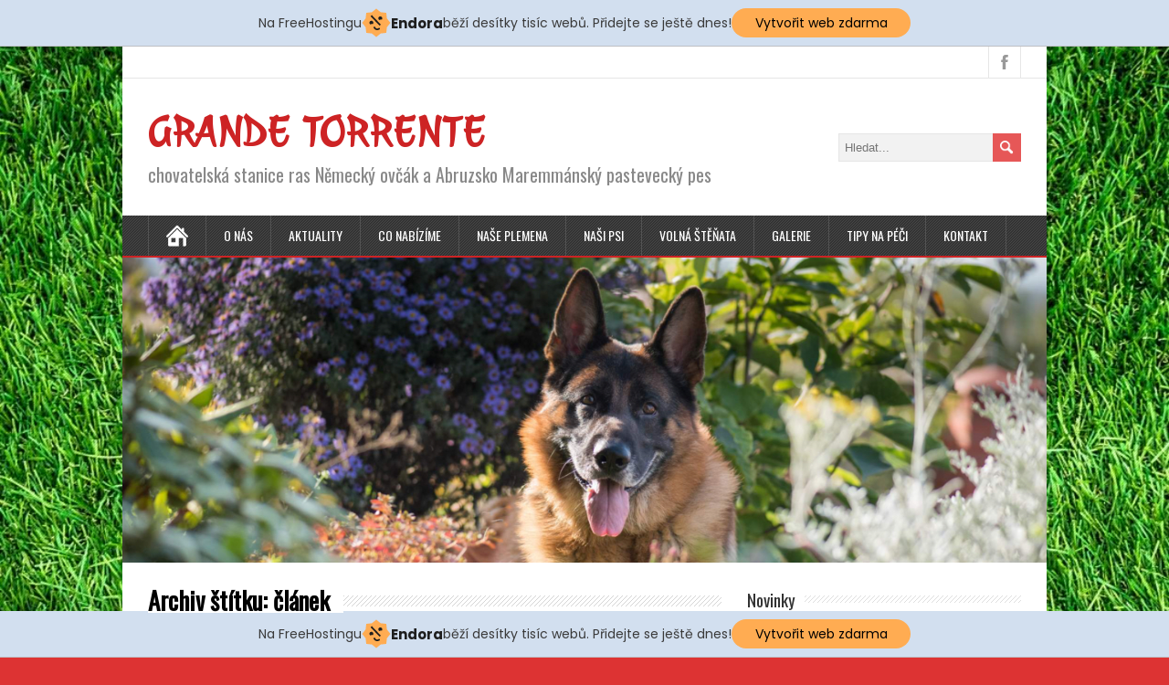

--- FILE ---
content_type: text/html; charset=UTF-8
request_url: https://grandetorrente.com/tag/clanek/
body_size: 11499
content:
<!DOCTYPE html>
<!--[if IE 7]>
<html class="ie ie7" lang="cs">
<![endif]-->
<!--[if IE 8]>
<html class="ie ie8" lang="cs">
<![endif]-->
<!--[if !(IE 7) | !(IE 8)  ]><!-->
<html lang="cs">
<!--<![endif]-->
<head>
  <meta charset="UTF-8" /> 
  <meta name="viewport" content="width=device-width" />   
  <link rel="pingback" href="https://grandetorrente.com/xmlrpc.php">
	<link rel="shortcut icon" href="https://grandetorrente.com/wp-content/uploads/2019/08/GRANDE-TORRENTE-paw-FAVICON.png" />
<title>článek &#8211; GRANDE TORRENTE</title>
    <script>
      var bwg_admin_ajax = 'https://grandetorrente.com/wp-admin/admin-ajax.php?action=shortcode_bwg';
      var bwg_ajax_url = 'https://grandetorrente.com/wp-admin/admin-ajax.php?action';
      var bwg_plugin_url = 'https://grandetorrente.com/wp-content/plugins/photo-gallery';
      document.addEventListener('DOMContentLoaded', function(){ // Analog of $(document).ready(function(){
        bwg_check_ready = function () {}
        document.onkeyup = function(e){
          if ( e.key == 'Escape' ) {
            bwg_remove_loading_block();
          }
        };
      });

      // Set shortcode popup dimensions.
      function bwg_set_shortcode_popup_dimensions() {
        var H = jQuery(window).height(), W = jQuery(window).width();
        jQuery("#TB_title").hide().first().show();
        // New
        var tbWindow = jQuery('#TB_window');
        if (tbWindow.size()) {
          tbWindow.width(W).height(H);
          jQuery('#TB_iframeContent').width(W).height(H);
          tbWindow.attr('style',
            'top:'+ '0px !important;' +
            'left:' + '0px !important;' +
            'margin-left:' + '0;' +
            'z-index:' + '1000500;' +
            'max-width:' + 'none;' +
            'max-height:' + 'none;' +
            '-moz-transform:' + 'none;' +
            '-webkit-transform:' + 'none'
          );
        }
        // Edit
        var tbWindow = jQuery('.mce-window[aria-label="Photo Gallery"]');
        if (tbWindow.length) {
          // To prevent wp centering window with old sizes.
          setTimeout(function() {
            tbWindow.width(W).height(H);
            tbWindow.css({'top': 0, 'left': 0, 'margin-left': '0', 'z-index': '1000500'});
            tbWindow.find('.mce-window-body').width(W).height(H);
          }, 10);
        }
      }
      // Create loading block.
      function bwg_create_loading_block() {
        jQuery('body').append('<div class="loading_div" style="display:block; width: 100%; height: 100%; opacity: 0.6; position: fixed; background-color: #000000; background-image: url('+ bwg_plugin_url +'/images/spinner.gif); background-position: center; background-repeat: no-repeat; background-size: 50px; z-index: 1001000; top: 0; left: 0;"></div>');
      }
      // Remove loading block.
      function bwg_remove_loading_block() {
        jQuery(".loading_div", window.parent.document).remove();
        jQuery('.loading_div').remove();
      }
	  </script>
    <style type='text/css'>		#wrapper #main-content .post-entry .attachment-post-thumbnail { margin-bottom: 17px; } #wrapper #main-content .post-entry .post-entry-content { margin-bottom: -4px; } #wrapper #main-content .post-entry .social-share { margin-bottom: 5px; padding: 0; }		#wrapper #header .site-title { font-family: "Julee", Arial, Helvetica, sans-serif; }</style><meta name='robots' content='max-image-preview:large' />
<link rel='dns-prefetch' href='//static.addtoany.com' />
<link rel='dns-prefetch' href='//fonts.googleapis.com' />
<link rel="alternate" type="application/rss+xml" title="GRANDE TORRENTE &raquo; RSS zdroj" href="https://grandetorrente.com/feed/" />
<link rel="alternate" type="application/rss+xml" title="GRANDE TORRENTE &raquo; RSS komentářů" href="https://grandetorrente.com/comments/feed/" />
<link rel="alternate" type="application/rss+xml" title="GRANDE TORRENTE &raquo; RSS pro štítek článek" href="https://grandetorrente.com/tag/clanek/feed/" />
<script type="text/javascript">
/* <![CDATA[ */
window._wpemojiSettings = {"baseUrl":"https:\/\/s.w.org\/images\/core\/emoji\/15.0.3\/72x72\/","ext":".png","svgUrl":"https:\/\/s.w.org\/images\/core\/emoji\/15.0.3\/svg\/","svgExt":".svg","source":{"concatemoji":"https:\/\/grandetorrente.com\/wp-includes\/js\/wp-emoji-release.min.js?ver=6.6.4"}};
/*! This file is auto-generated */
!function(i,n){var o,s,e;function c(e){try{var t={supportTests:e,timestamp:(new Date).valueOf()};sessionStorage.setItem(o,JSON.stringify(t))}catch(e){}}function p(e,t,n){e.clearRect(0,0,e.canvas.width,e.canvas.height),e.fillText(t,0,0);var t=new Uint32Array(e.getImageData(0,0,e.canvas.width,e.canvas.height).data),r=(e.clearRect(0,0,e.canvas.width,e.canvas.height),e.fillText(n,0,0),new Uint32Array(e.getImageData(0,0,e.canvas.width,e.canvas.height).data));return t.every(function(e,t){return e===r[t]})}function u(e,t,n){switch(t){case"flag":return n(e,"\ud83c\udff3\ufe0f\u200d\u26a7\ufe0f","\ud83c\udff3\ufe0f\u200b\u26a7\ufe0f")?!1:!n(e,"\ud83c\uddfa\ud83c\uddf3","\ud83c\uddfa\u200b\ud83c\uddf3")&&!n(e,"\ud83c\udff4\udb40\udc67\udb40\udc62\udb40\udc65\udb40\udc6e\udb40\udc67\udb40\udc7f","\ud83c\udff4\u200b\udb40\udc67\u200b\udb40\udc62\u200b\udb40\udc65\u200b\udb40\udc6e\u200b\udb40\udc67\u200b\udb40\udc7f");case"emoji":return!n(e,"\ud83d\udc26\u200d\u2b1b","\ud83d\udc26\u200b\u2b1b")}return!1}function f(e,t,n){var r="undefined"!=typeof WorkerGlobalScope&&self instanceof WorkerGlobalScope?new OffscreenCanvas(300,150):i.createElement("canvas"),a=r.getContext("2d",{willReadFrequently:!0}),o=(a.textBaseline="top",a.font="600 32px Arial",{});return e.forEach(function(e){o[e]=t(a,e,n)}),o}function t(e){var t=i.createElement("script");t.src=e,t.defer=!0,i.head.appendChild(t)}"undefined"!=typeof Promise&&(o="wpEmojiSettingsSupports",s=["flag","emoji"],n.supports={everything:!0,everythingExceptFlag:!0},e=new Promise(function(e){i.addEventListener("DOMContentLoaded",e,{once:!0})}),new Promise(function(t){var n=function(){try{var e=JSON.parse(sessionStorage.getItem(o));if("object"==typeof e&&"number"==typeof e.timestamp&&(new Date).valueOf()<e.timestamp+604800&&"object"==typeof e.supportTests)return e.supportTests}catch(e){}return null}();if(!n){if("undefined"!=typeof Worker&&"undefined"!=typeof OffscreenCanvas&&"undefined"!=typeof URL&&URL.createObjectURL&&"undefined"!=typeof Blob)try{var e="postMessage("+f.toString()+"("+[JSON.stringify(s),u.toString(),p.toString()].join(",")+"));",r=new Blob([e],{type:"text/javascript"}),a=new Worker(URL.createObjectURL(r),{name:"wpTestEmojiSupports"});return void(a.onmessage=function(e){c(n=e.data),a.terminate(),t(n)})}catch(e){}c(n=f(s,u,p))}t(n)}).then(function(e){for(var t in e)n.supports[t]=e[t],n.supports.everything=n.supports.everything&&n.supports[t],"flag"!==t&&(n.supports.everythingExceptFlag=n.supports.everythingExceptFlag&&n.supports[t]);n.supports.everythingExceptFlag=n.supports.everythingExceptFlag&&!n.supports.flag,n.DOMReady=!1,n.readyCallback=function(){n.DOMReady=!0}}).then(function(){return e}).then(function(){var e;n.supports.everything||(n.readyCallback(),(e=n.source||{}).concatemoji?t(e.concatemoji):e.wpemoji&&e.twemoji&&(t(e.twemoji),t(e.wpemoji)))}))}((window,document),window._wpemojiSettings);
/* ]]> */
</script>
<style id='wp-emoji-styles-inline-css' type='text/css'>

	img.wp-smiley, img.emoji {
		display: inline !important;
		border: none !important;
		box-shadow: none !important;
		height: 1em !important;
		width: 1em !important;
		margin: 0 0.07em !important;
		vertical-align: -0.1em !important;
		background: none !important;
		padding: 0 !important;
	}
</style>
<link rel='stylesheet' id='wp-block-library-css' href='https://grandetorrente.com/wp-includes/css/dist/block-library/style.min.css?ver=6.6.4' type='text/css' media='all' />
<link rel='stylesheet' id='wpzoom-social-icons-block-style-css' href='https://grandetorrente.com/wp-content/plugins/social-icons-widget-by-wpzoom/block/dist/style-wpzoom-social-icons.css?ver=4.3.2' type='text/css' media='all' />
<style id='classic-theme-styles-inline-css' type='text/css'>
/*! This file is auto-generated */
.wp-block-button__link{color:#fff;background-color:#32373c;border-radius:9999px;box-shadow:none;text-decoration:none;padding:calc(.667em + 2px) calc(1.333em + 2px);font-size:1.125em}.wp-block-file__button{background:#32373c;color:#fff;text-decoration:none}
</style>
<style id='global-styles-inline-css' type='text/css'>
:root{--wp--preset--aspect-ratio--square: 1;--wp--preset--aspect-ratio--4-3: 4/3;--wp--preset--aspect-ratio--3-4: 3/4;--wp--preset--aspect-ratio--3-2: 3/2;--wp--preset--aspect-ratio--2-3: 2/3;--wp--preset--aspect-ratio--16-9: 16/9;--wp--preset--aspect-ratio--9-16: 9/16;--wp--preset--color--black: #000000;--wp--preset--color--cyan-bluish-gray: #abb8c3;--wp--preset--color--white: #ffffff;--wp--preset--color--pale-pink: #f78da7;--wp--preset--color--vivid-red: #cf2e2e;--wp--preset--color--luminous-vivid-orange: #ff6900;--wp--preset--color--luminous-vivid-amber: #fcb900;--wp--preset--color--light-green-cyan: #7bdcb5;--wp--preset--color--vivid-green-cyan: #00d084;--wp--preset--color--pale-cyan-blue: #8ed1fc;--wp--preset--color--vivid-cyan-blue: #0693e3;--wp--preset--color--vivid-purple: #9b51e0;--wp--preset--gradient--vivid-cyan-blue-to-vivid-purple: linear-gradient(135deg,rgba(6,147,227,1) 0%,rgb(155,81,224) 100%);--wp--preset--gradient--light-green-cyan-to-vivid-green-cyan: linear-gradient(135deg,rgb(122,220,180) 0%,rgb(0,208,130) 100%);--wp--preset--gradient--luminous-vivid-amber-to-luminous-vivid-orange: linear-gradient(135deg,rgba(252,185,0,1) 0%,rgba(255,105,0,1) 100%);--wp--preset--gradient--luminous-vivid-orange-to-vivid-red: linear-gradient(135deg,rgba(255,105,0,1) 0%,rgb(207,46,46) 100%);--wp--preset--gradient--very-light-gray-to-cyan-bluish-gray: linear-gradient(135deg,rgb(238,238,238) 0%,rgb(169,184,195) 100%);--wp--preset--gradient--cool-to-warm-spectrum: linear-gradient(135deg,rgb(74,234,220) 0%,rgb(151,120,209) 20%,rgb(207,42,186) 40%,rgb(238,44,130) 60%,rgb(251,105,98) 80%,rgb(254,248,76) 100%);--wp--preset--gradient--blush-light-purple: linear-gradient(135deg,rgb(255,206,236) 0%,rgb(152,150,240) 100%);--wp--preset--gradient--blush-bordeaux: linear-gradient(135deg,rgb(254,205,165) 0%,rgb(254,45,45) 50%,rgb(107,0,62) 100%);--wp--preset--gradient--luminous-dusk: linear-gradient(135deg,rgb(255,203,112) 0%,rgb(199,81,192) 50%,rgb(65,88,208) 100%);--wp--preset--gradient--pale-ocean: linear-gradient(135deg,rgb(255,245,203) 0%,rgb(182,227,212) 50%,rgb(51,167,181) 100%);--wp--preset--gradient--electric-grass: linear-gradient(135deg,rgb(202,248,128) 0%,rgb(113,206,126) 100%);--wp--preset--gradient--midnight: linear-gradient(135deg,rgb(2,3,129) 0%,rgb(40,116,252) 100%);--wp--preset--font-size--small: 13px;--wp--preset--font-size--medium: 20px;--wp--preset--font-size--large: 36px;--wp--preset--font-size--x-large: 42px;--wp--preset--spacing--20: 0.44rem;--wp--preset--spacing--30: 0.67rem;--wp--preset--spacing--40: 1rem;--wp--preset--spacing--50: 1.5rem;--wp--preset--spacing--60: 2.25rem;--wp--preset--spacing--70: 3.38rem;--wp--preset--spacing--80: 5.06rem;--wp--preset--shadow--natural: 6px 6px 9px rgba(0, 0, 0, 0.2);--wp--preset--shadow--deep: 12px 12px 50px rgba(0, 0, 0, 0.4);--wp--preset--shadow--sharp: 6px 6px 0px rgba(0, 0, 0, 0.2);--wp--preset--shadow--outlined: 6px 6px 0px -3px rgba(255, 255, 255, 1), 6px 6px rgba(0, 0, 0, 1);--wp--preset--shadow--crisp: 6px 6px 0px rgba(0, 0, 0, 1);}:where(.is-layout-flex){gap: 0.5em;}:where(.is-layout-grid){gap: 0.5em;}body .is-layout-flex{display: flex;}.is-layout-flex{flex-wrap: wrap;align-items: center;}.is-layout-flex > :is(*, div){margin: 0;}body .is-layout-grid{display: grid;}.is-layout-grid > :is(*, div){margin: 0;}:where(.wp-block-columns.is-layout-flex){gap: 2em;}:where(.wp-block-columns.is-layout-grid){gap: 2em;}:where(.wp-block-post-template.is-layout-flex){gap: 1.25em;}:where(.wp-block-post-template.is-layout-grid){gap: 1.25em;}.has-black-color{color: var(--wp--preset--color--black) !important;}.has-cyan-bluish-gray-color{color: var(--wp--preset--color--cyan-bluish-gray) !important;}.has-white-color{color: var(--wp--preset--color--white) !important;}.has-pale-pink-color{color: var(--wp--preset--color--pale-pink) !important;}.has-vivid-red-color{color: var(--wp--preset--color--vivid-red) !important;}.has-luminous-vivid-orange-color{color: var(--wp--preset--color--luminous-vivid-orange) !important;}.has-luminous-vivid-amber-color{color: var(--wp--preset--color--luminous-vivid-amber) !important;}.has-light-green-cyan-color{color: var(--wp--preset--color--light-green-cyan) !important;}.has-vivid-green-cyan-color{color: var(--wp--preset--color--vivid-green-cyan) !important;}.has-pale-cyan-blue-color{color: var(--wp--preset--color--pale-cyan-blue) !important;}.has-vivid-cyan-blue-color{color: var(--wp--preset--color--vivid-cyan-blue) !important;}.has-vivid-purple-color{color: var(--wp--preset--color--vivid-purple) !important;}.has-black-background-color{background-color: var(--wp--preset--color--black) !important;}.has-cyan-bluish-gray-background-color{background-color: var(--wp--preset--color--cyan-bluish-gray) !important;}.has-white-background-color{background-color: var(--wp--preset--color--white) !important;}.has-pale-pink-background-color{background-color: var(--wp--preset--color--pale-pink) !important;}.has-vivid-red-background-color{background-color: var(--wp--preset--color--vivid-red) !important;}.has-luminous-vivid-orange-background-color{background-color: var(--wp--preset--color--luminous-vivid-orange) !important;}.has-luminous-vivid-amber-background-color{background-color: var(--wp--preset--color--luminous-vivid-amber) !important;}.has-light-green-cyan-background-color{background-color: var(--wp--preset--color--light-green-cyan) !important;}.has-vivid-green-cyan-background-color{background-color: var(--wp--preset--color--vivid-green-cyan) !important;}.has-pale-cyan-blue-background-color{background-color: var(--wp--preset--color--pale-cyan-blue) !important;}.has-vivid-cyan-blue-background-color{background-color: var(--wp--preset--color--vivid-cyan-blue) !important;}.has-vivid-purple-background-color{background-color: var(--wp--preset--color--vivid-purple) !important;}.has-black-border-color{border-color: var(--wp--preset--color--black) !important;}.has-cyan-bluish-gray-border-color{border-color: var(--wp--preset--color--cyan-bluish-gray) !important;}.has-white-border-color{border-color: var(--wp--preset--color--white) !important;}.has-pale-pink-border-color{border-color: var(--wp--preset--color--pale-pink) !important;}.has-vivid-red-border-color{border-color: var(--wp--preset--color--vivid-red) !important;}.has-luminous-vivid-orange-border-color{border-color: var(--wp--preset--color--luminous-vivid-orange) !important;}.has-luminous-vivid-amber-border-color{border-color: var(--wp--preset--color--luminous-vivid-amber) !important;}.has-light-green-cyan-border-color{border-color: var(--wp--preset--color--light-green-cyan) !important;}.has-vivid-green-cyan-border-color{border-color: var(--wp--preset--color--vivid-green-cyan) !important;}.has-pale-cyan-blue-border-color{border-color: var(--wp--preset--color--pale-cyan-blue) !important;}.has-vivid-cyan-blue-border-color{border-color: var(--wp--preset--color--vivid-cyan-blue) !important;}.has-vivid-purple-border-color{border-color: var(--wp--preset--color--vivid-purple) !important;}.has-vivid-cyan-blue-to-vivid-purple-gradient-background{background: var(--wp--preset--gradient--vivid-cyan-blue-to-vivid-purple) !important;}.has-light-green-cyan-to-vivid-green-cyan-gradient-background{background: var(--wp--preset--gradient--light-green-cyan-to-vivid-green-cyan) !important;}.has-luminous-vivid-amber-to-luminous-vivid-orange-gradient-background{background: var(--wp--preset--gradient--luminous-vivid-amber-to-luminous-vivid-orange) !important;}.has-luminous-vivid-orange-to-vivid-red-gradient-background{background: var(--wp--preset--gradient--luminous-vivid-orange-to-vivid-red) !important;}.has-very-light-gray-to-cyan-bluish-gray-gradient-background{background: var(--wp--preset--gradient--very-light-gray-to-cyan-bluish-gray) !important;}.has-cool-to-warm-spectrum-gradient-background{background: var(--wp--preset--gradient--cool-to-warm-spectrum) !important;}.has-blush-light-purple-gradient-background{background: var(--wp--preset--gradient--blush-light-purple) !important;}.has-blush-bordeaux-gradient-background{background: var(--wp--preset--gradient--blush-bordeaux) !important;}.has-luminous-dusk-gradient-background{background: var(--wp--preset--gradient--luminous-dusk) !important;}.has-pale-ocean-gradient-background{background: var(--wp--preset--gradient--pale-ocean) !important;}.has-electric-grass-gradient-background{background: var(--wp--preset--gradient--electric-grass) !important;}.has-midnight-gradient-background{background: var(--wp--preset--gradient--midnight) !important;}.has-small-font-size{font-size: var(--wp--preset--font-size--small) !important;}.has-medium-font-size{font-size: var(--wp--preset--font-size--medium) !important;}.has-large-font-size{font-size: var(--wp--preset--font-size--large) !important;}.has-x-large-font-size{font-size: var(--wp--preset--font-size--x-large) !important;}
:where(.wp-block-post-template.is-layout-flex){gap: 1.25em;}:where(.wp-block-post-template.is-layout-grid){gap: 1.25em;}
:where(.wp-block-columns.is-layout-flex){gap: 2em;}:where(.wp-block-columns.is-layout-grid){gap: 2em;}
:root :where(.wp-block-pullquote){font-size: 1.5em;line-height: 1.6;}
</style>
<link rel='stylesheet' id='contact-form-7-css' href='https://grandetorrente.com/wp-content/plugins/contact-form-7/includes/css/styles.css?ver=6.0' type='text/css' media='all' />
<link rel='stylesheet' id='wp-show-posts-css' href='https://grandetorrente.com/wp-content/plugins/wp-show-posts/css/wp-show-posts-min.css?ver=1.1.6' type='text/css' media='all' />
<link rel='stylesheet' id='minezine-google-font2-css' href='//fonts.googleapis.com/css?family=Julee&#038;subset=latin&#038;ver=6.6.4' type='text/css' media='all' />
<link rel='stylesheet' id='minezine-style-css' href='https://grandetorrente.com/wp-content/themes/minezine-premium/style.css?ver=6.6.4' type='text/css' media='all' />
<link rel='stylesheet' id='minezine-google-font-default-css' href='//fonts.googleapis.com/css?family=Oswald&#038;subset=latin%2Clatin-ext&#038;ver=6.6.4' type='text/css' media='all' />
<link rel='stylesheet' id='minezine-tab-widget-css' href='https://grandetorrente.com/wp-content/themes/minezine-premium/functions/fe/wp-tab-widget/css/wp-tab-widget.css?ver=6.6.4' type='text/css' media='all' />
<link rel='stylesheet' id='wpzoom-social-icons-socicon-css' href='https://grandetorrente.com/wp-content/plugins/social-icons-widget-by-wpzoom/assets/css/wpzoom-socicon.css?ver=1730672706' type='text/css' media='all' />
<link rel='stylesheet' id='wpzoom-social-icons-genericons-css' href='https://grandetorrente.com/wp-content/plugins/social-icons-widget-by-wpzoom/assets/css/genericons.css?ver=1730672706' type='text/css' media='all' />
<link rel='stylesheet' id='wpzoom-social-icons-academicons-css' href='https://grandetorrente.com/wp-content/plugins/social-icons-widget-by-wpzoom/assets/css/academicons.min.css?ver=1730672706' type='text/css' media='all' />
<link rel='stylesheet' id='wpzoom-social-icons-font-awesome-3-css' href='https://grandetorrente.com/wp-content/plugins/social-icons-widget-by-wpzoom/assets/css/font-awesome-3.min.css?ver=1730672706' type='text/css' media='all' />
<link rel='stylesheet' id='dashicons-css' href='https://grandetorrente.com/wp-includes/css/dashicons.min.css?ver=6.6.4' type='text/css' media='all' />
<link rel='stylesheet' id='wpzoom-social-icons-styles-css' href='https://grandetorrente.com/wp-content/plugins/social-icons-widget-by-wpzoom/assets/css/wpzoom-social-icons-styles.css?ver=1730672706' type='text/css' media='all' />
<link rel='stylesheet' id='addtoany-css' href='https://grandetorrente.com/wp-content/plugins/add-to-any/addtoany.min.css?ver=1.16' type='text/css' media='all' />
<link rel='stylesheet' id='animate-css' href='https://grandetorrente.com/wp-content/plugins/powerpack-addon-for-beaver-builder/assets/css/animate.min.css?ver=3.5.1' type='text/css' media='all' />
<link rel='stylesheet' id='cyclone-template-style-dark-0-css' href='https://grandetorrente.com/wp-content/themes/minezine-premium/cycloneslider/dark/style.css?ver=3.2.0' type='text/css' media='all' />
<link rel='stylesheet' id='cyclone-template-style-default-0-css' href='https://grandetorrente.com/wp-content/themes/minezine-premium/cycloneslider/default/style.css?ver=3.2.0' type='text/css' media='all' />
<link rel='stylesheet' id='cyclone-template-style-standard-0-css' href='https://grandetorrente.com/wp-content/themes/minezine-premium/cycloneslider/standard/style.css?ver=3.2.0' type='text/css' media='all' />
<link rel='stylesheet' id='cyclone-template-style-thumbnails-0-css' href='https://grandetorrente.com/wp-content/plugins/cyclone-slider/templates/thumbnails/style.css?ver=3.2.0' type='text/css' media='all' />
<link rel='stylesheet' id='magnificPopup-css' href='https://grandetorrente.com/wp-content/plugins/wpzoom-addons-for-beaver-builder/assets/css/magnific-popup.css?ver=1.3.7' type='text/css' media='all' />
<link rel='preload' as='font'  id='wpzoom-social-icons-font-academicons-woff2-css' href='https://grandetorrente.com/wp-content/plugins/social-icons-widget-by-wpzoom/assets/font/academicons.woff2?v=1.9.2'  type='font/woff2' crossorigin />
<link rel='preload' as='font'  id='wpzoom-social-icons-font-fontawesome-3-woff2-css' href='https://grandetorrente.com/wp-content/plugins/social-icons-widget-by-wpzoom/assets/font/fontawesome-webfont.woff2?v=4.7.0'  type='font/woff2' crossorigin />
<link rel='preload' as='font'  id='wpzoom-social-icons-font-genericons-woff-css' href='https://grandetorrente.com/wp-content/plugins/social-icons-widget-by-wpzoom/assets/font/Genericons.woff'  type='font/woff' crossorigin />
<link rel='preload' as='font'  id='wpzoom-social-icons-font-socicon-woff2-css' href='https://grandetorrente.com/wp-content/plugins/social-icons-widget-by-wpzoom/assets/font/socicon.woff2?v=4.3.2'  type='font/woff2' crossorigin />
<script type="text/javascript" id="addtoany-core-js-before">
/* <![CDATA[ */
window.a2a_config=window.a2a_config||{};a2a_config.callbacks=[];a2a_config.overlays=[];a2a_config.templates={};a2a_localize = {
	Share: "Share",
	Save: "Save",
	Subscribe: "Subscribe",
	Email: "Email",
	Bookmark: "Bookmark",
	ShowAll: "Show all",
	ShowLess: "Show less",
	FindServices: "Find service(s)",
	FindAnyServiceToAddTo: "Instantly find any service to add to",
	PoweredBy: "Powered by",
	ShareViaEmail: "Share via email",
	SubscribeViaEmail: "Subscribe via email",
	BookmarkInYourBrowser: "Bookmark in your browser",
	BookmarkInstructions: "Press Ctrl+D or \u2318+D to bookmark this page",
	AddToYourFavorites: "Add to your favorites",
	SendFromWebOrProgram: "Send from any email address or email program",
	EmailProgram: "Email program",
	More: "More&#8230;",
	ThanksForSharing: "Thanks for sharing!",
	ThanksForFollowing: "Thanks for following!"
};
/* ]]> */
</script>
<script type="text/javascript" defer src="https://static.addtoany.com/menu/page.js" id="addtoany-core-js"></script>
<script type="text/javascript" src="https://grandetorrente.com/wp-includes/js/jquery/jquery.min.js?ver=3.7.1" id="jquery-core-js"></script>
<script type="text/javascript" src="https://grandetorrente.com/wp-includes/js/jquery/jquery-migrate.min.js?ver=3.4.1" id="jquery-migrate-js"></script>
<script type="text/javascript" defer src="https://grandetorrente.com/wp-content/plugins/add-to-any/addtoany.min.js?ver=1.1" id="addtoany-jquery-js"></script>
<!--[if lt IE 9]>
<script type="text/javascript" src="https://grandetorrente.com/wp-content/themes/minezine-premium/js/html5.js?ver=3.6" id="minezine-html5-ie-js"></script>
<![endif]-->
<link rel="https://api.w.org/" href="https://grandetorrente.com/wp-json/" /><link rel="alternate" title="JSON" type="application/json" href="https://grandetorrente.com/wp-json/wp/v2/tags/162" /><link rel="EditURI" type="application/rsd+xml" title="RSD" href="https://grandetorrente.com/xmlrpc.php?rsd" />
<meta name="generator" content="WordPress 6.6.4" />
<style type="text/css">/* =Responsive Map fix
-------------------------------------------------------------- */
.minezine_map_canvas img {
	max-width: none;
}</style><style type="text/css" id="custom-background-css">
body.custom-background { background-color: #dd3333; background-image: url("https://grandetorrente.com/wp-content/uploads/2019/12/grass-backgound-small.jpg"); background-position: left top; background-size: cover; background-repeat: no-repeat; background-attachment: fixed; }
</style>
	<link rel="icon" href="https://grandetorrente.com/wp-content/uploads/2024/11/cropped-logo-zlate-favicon-NEW-32x32.jpg" sizes="32x32" />
<link rel="icon" href="https://grandetorrente.com/wp-content/uploads/2024/11/cropped-logo-zlate-favicon-NEW-192x192.jpg" sizes="192x192" />
<link rel="apple-touch-icon" href="https://grandetorrente.com/wp-content/uploads/2024/11/cropped-logo-zlate-favicon-NEW-180x180.jpg" />
<meta name="msapplication-TileImage" content="https://grandetorrente.com/wp-content/uploads/2024/11/cropped-logo-zlate-favicon-NEW-270x270.jpg" />
 
 
<!-- injected banner -->
<div class="endora-panel">
  <p class="endora-panel-text">
    Na FreeHostingu
    <svg
      class="endora-panel-img"
      xmlns="http://www.w3.org/2000/svg "
      width="33"
      height="32"
      viewBox="0 0 33 32"
      fill="none"
    >
      <path
        d="M16.5 0L21.4718 3.99696L27.8137 4.6863L28.5031 11.0282L32.5 16L28.5031 20.9719L27.8137 27.3137L21.4718 28.0031L16.5 32L11.5282 28.0031L5.18627 27.3137L4.49693 20.9719L0.499969 16L4.49693 11.0282L5.18627 4.6863L11.5282 3.99696L16.5 0Z"
        fill="#FFAC52"
      />
      <path
        fill-rule="evenodd"
        clip-rule="evenodd"
        d="M11.4222 7.24796L21.6345 17.9526L20.2809 19.2439L10.0686 8.53928L11.4222 7.24796Z"
        fill="#1E1E1E"
      />
      <path
        fill-rule="evenodd"
        clip-rule="evenodd"
        d="M14.779 20.0958L15.387 21.1591C16.1143 22.4311 17.7765 22.8049 18.9784 21.9666L19.7456 21.4315L20.8158 22.9659L20.0486 23.501C17.9451 24.9682 15.036 24.314 13.763 22.0876L13.155 21.0243L14.779 20.0958Z"
        fill="#1E1E1E"
      />
      <path
        d="M21.0541 8.74487C22.2809 8.74497 23.2758 9.73971 23.2758 10.9666C23.2757 11.475 23.1022 11.9418 22.8148 12.3162C22.5848 12.2747 22.3478 12.2527 22.1058 12.2527C21.3098 12.2527 20.5684 12.4864 19.9467 12.8894C19.2815 12.5056 18.8325 11.7896 18.8324 10.9666C18.8324 9.73965 19.8272 8.74487 21.0541 8.74487Z"
        fill="#1E1E1E"
      />
      <path
        d="M10.9979 13.6553C12.2247 13.6554 13.2195 14.6501 13.2195 15.877C13.2195 16.3854 13.046 16.8522 12.7586 17.2266C12.5288 17.1852 12.2923 17.1621 12.0506 17.1621C11.2543 17.1621 10.5123 17.3966 9.89044 17.7998C9.22534 17.416 8.77625 16.7 8.77618 15.877C8.77618 14.6501 9.77096 13.6553 10.9979 13.6553Z"
        fill="#1E1E1E"
      /></svg
    ><span class="endora-panel-text-span"> Endora</span> běží desítky tisíc
    webů. Přidejte se ještě dnes!
  </p>
  <a
    target="_blank"
    href="https://www.endora.cz/?utm_source=customer&utm_medium=header-banner&utm_campaign=freehosting "
    class="endora-panel-btn"
    >Vytvořit web zdarma</a
  >
</div>
<div class="endora-panel bottom">
  <p class="endora-panel-text">
    Na FreeHostingu
    <svg
      class="endora-panel-img"
      xmlns="http://www.w3.org/2000/svg "
      width="33"
      height="32"
      viewBox="0 0 33 32"
      fill="none"
    >
      <path
        d="M16.5 0L21.4718 3.99696L27.8137 4.6863L28.5031 11.0282L32.5 16L28.5031 20.9719L27.8137 27.3137L21.4718 28.0031L16.5 32L11.5282 28.0031L5.18627 27.3137L4.49693 20.9719L0.499969 16L4.49693 11.0282L5.18627 4.6863L11.5282 3.99696L16.5 0Z"
        fill="#FFAC52"
      />
      <path
        fill-rule="evenodd"
        clip-rule="evenodd"
        d="M11.4222 7.24796L21.6345 17.9526L20.2809 19.2439L10.0686 8.53928L11.4222 7.24796Z"
        fill="#1E1E1E"
      />
      <path
        fill-rule="evenodd"
        clip-rule="evenodd"
        d="M14.779 20.0958L15.387 21.1591C16.1143 22.4311 17.7765 22.8049 18.9784 21.9666L19.7456 21.4315L20.8158 22.9659L20.0486 23.501C17.9451 24.9682 15.036 24.314 13.763 22.0876L13.155 21.0243L14.779 20.0958Z"
        fill="#1E1E1E"
      />
      <path
        d="M21.0541 8.74487C22.2809 8.74497 23.2758 9.73971 23.2758 10.9666C23.2757 11.475 23.1022 11.9418 22.8148 12.3162C22.5848 12.2747 22.3478 12.2527 22.1058 12.2527C21.3098 12.2527 20.5684 12.4864 19.9467 12.8894C19.2815 12.5056 18.8325 11.7896 18.8324 10.9666C18.8324 9.73965 19.8272 8.74487 21.0541 8.74487Z"
        fill="#1E1E1E"
      />
      <path
        d="M10.9979 13.6553C12.2247 13.6554 13.2195 14.6501 13.2195 15.877C13.2195 16.3854 13.046 16.8522 12.7586 17.2266C12.5288 17.1852 12.2923 17.1621 12.0506 17.1621C11.2543 17.1621 10.5123 17.3966 9.89044 17.7998C9.22534 17.416 8.77625 16.7 8.77618 15.877C8.77618 14.6501 9.77096 13.6553 10.9979 13.6553Z"
        fill="#1E1E1E"
      /></svg
    ><span class="endora-panel-text-span"> Endora</span> běží desítky tisíc
    webů. Přidejte se ještě dnes!
  </p>
  <a
    target="_blank"
    href="https://www.endora.cz/?utm_source=customer&utm_medium=header-banner&utm_campaign=freehosting "
    class="endora-panel-btn"
    >Vytvořit web zdarma</a
  >
</div>
<style>
  @import url("https://fonts.googleapis.com/css?family=Poppins:400,700,900");
  .bottom {
    position: fixed;
    z-index: 2;
    bottom: 0;
  }
  .endora-panel {
    width:  -webkit-fill-available !important;
    border-bottom: 1px solid #bebfc4;
    background: #d2dfef;
    display: flex;
    justify-content: center;
    align-items: center;
    padding: 0 10px;
    gap: 105px;
    height: 50px;
    @media (max-width: 650px) {
      gap: 0px;
      justify-content: space-between;
    }
  }
  .endora-panel-btn {
    width: 176px;
    height: 32px;
    justify-content: center;
    align-items: center;
    display: flex;
    border-radius: 26px;
    background: #ffac52;
    font: 500 14px Poppins;
    color: black;
    padding: 0 10px;
    text-decoration: none;
    @media (max-width: 650px) {
      font: 500 10px Poppins;
      width: 121px;
      height: 36px;
      text-align: center;
      line-height: 12px;
    }
  }
  .endora-panel-text {
    color: #3a3a3a;
    display: flex;
    align-items: center;
    gap: 5px;
    font: 400 14px Poppins;
    flex-wrap: wrap;
    margin: 0 !important;
    @media (max-width: 650px) {
      font: 400 10px Poppins;
      width: 60\;
      justify-items: center;
      line-height: 9px;
    }
  }
  .endora-panel-text-span {
    display: flex;
    align-items: center;
    gap: 5px;
    font: 600 15px Poppins;
    color: #1e1e1e;
    @media (max-width: 650px) {
      font: 600 11px Poppins;
    }
  }
  .endora-panel-img {
    width: 32px;
    height: 32px;
    @media (max-width: 650px) {
      width: 20px;
      height: 20px;
    }
  }
</style>
<!-- end banner -->

</head>
 
<body data-rsssl=1 class="archive tag tag-clanek tag-162 custom-background fl-builder-lite-2-8-4-3 fpt-template-minezine-premium" id="wrapper">
<div class="pattern"></div> 
   
<div id="container">

  <header id="header">
    <div id="top-navigation-wrapper">
      <div class="top-navigation">
      
        <div class="header-icons">
          <a class="social-icon facebook-icon" target="_blank" href="https://www.facebook.com/Di-Grande-Torrente-106662097490203/"></a>
        </div>
      </div>
    </div>
    
    <div class="header-content">
      <p class="site-title"><a href="https://grandetorrente.com/">GRANDE TORRENTE</a></p>
      <p class="site-description">chovatelská stanice ras Německý ovčák a Abruzsko Maremmánský pastevecký pes</p>
<form id="searchform" method="get" action="https://grandetorrente.com/">
  <div class="searchform-wrapper"><input type="text" value="" name="s" id="s" placeholder="Hledat..." />
  <input type="image" src="https://grandetorrente.com/wp-content/themes/minezine-premium/images/empty.gif" class="send" name="searchsubmit" alt="send" /></div>
</form>    </div>
    <div class="menu-box">
      <div class="navigation-pattern"></div>
      <a class="link-home" href="https://grandetorrente.com/"></a>
<div class="menu-main-menu-container"><ul id="nav" class="menu"><li id="menu-item-41" class="menu-item menu-item-type-post_type menu-item-object-page menu-item-home menu-item-has-children menu-item-41"><a href="https://grandetorrente.com/">O nás</a>
<ul class="sub-menu">
	<li id="menu-item-1383" class="menu-item menu-item-type-post_type menu-item-object-page first-menu-item menu-item-1383"><a href="https://grandetorrente.com/o-nas/napsali-o-nas/">Napsali o nás</a></li>
</ul>
</li>
<li id="menu-item-101" class="menu-item menu-item-type-taxonomy menu-item-object-category menu-item-101"><a href="https://grandetorrente.com/category/aktuality/">Aktuality</a></li>
<li id="menu-item-52" class="menu-item menu-item-type-post_type menu-item-object-page menu-item-52"><a href="https://grandetorrente.com/co-nabizime/">Co nabízíme</a></li>
<li id="menu-item-523" class="menu-item menu-item-type-post_type menu-item-object-page menu-item-523"><a href="https://grandetorrente.com/nase-plemena/">Naše plemena</a></li>
<li id="menu-item-56" class="menu-item menu-item-type-post_type menu-item-object-page menu-item-has-children menu-item-56"><a href="https://grandetorrente.com/nasi-psi/">Naši psi</a>
<ul class="sub-menu">
	<li id="menu-item-3306" class="menu-item menu-item-type-post_type menu-item-object-page menu-item-has-children first-menu-item menu-item-3306"><a href="https://grandetorrente.com/pribehy-pejsku/">Příběhy pejsků</a>
	<ul class="sub-menu">
		<li id="menu-item-3307" class="menu-item menu-item-type-taxonomy menu-item-object-category first-menu-item menu-item-3307"><a href="https://grandetorrente.com/category/camillo/">Camillo</a></li>
		<li id="menu-item-3451" class="menu-item menu-item-type-taxonomy menu-item-object-category menu-item-3451"><a href="https://grandetorrente.com/category/bradley-cooper/">Bradley Cooper</a></li>
		<li id="menu-item-3452" class="menu-item menu-item-type-taxonomy menu-item-object-category menu-item-3452"><a href="https://grandetorrente.com/category/belinda-a-carolina/">Belinda a Carolina</a></li>
		<li id="menu-item-3453" class="menu-item menu-item-type-taxonomy menu-item-object-category last-menu-item menu-item-3453"><a href="https://grandetorrente.com/category/alba/">Alba</a></li>
	</ul>
</li>
</ul>
</li>
<li id="menu-item-65" class="menu-item menu-item-type-post_type menu-item-object-page menu-item-has-children menu-item-65"><a href="https://grandetorrente.com/volna-stenata/">Volná štěňata</a>
<ul class="sub-menu">
	<li id="menu-item-962" class="menu-item menu-item-type-post_type menu-item-object-page first-menu-item menu-item-962"><a href="https://grandetorrente.com/volna-stenata/odchovy/">Odchovy</a></li>
	<li id="menu-item-1229" class="menu-item menu-item-type-post_type menu-item-object-page last-menu-item menu-item-1229"><a href="https://grandetorrente.com/volna-stenata/odchovy/reference/">Reference</a></li>
</ul>
</li>
<li id="menu-item-777" class="menu-item menu-item-type-custom menu-item-object-custom menu-item-has-children menu-item-777"><a href="#">Galerie</a>
<ul class="sub-menu">
	<li id="menu-item-760" class="menu-item menu-item-type-post_type menu-item-object-page first-menu-item menu-item-760"><a href="https://grandetorrente.com/galerie/fotogalerie/">Fotogalerie</a></li>
	<li id="menu-item-759" class="menu-item menu-item-type-post_type menu-item-object-page menu-item-759"><a href="https://grandetorrente.com/galerie/videa/">Videa</a></li>
	<li id="menu-item-844" class="menu-item menu-item-type-post_type menu-item-object-bwg_album last-menu-item menu-item-844"><a href="https://grandetorrente.com/bwg_album/produkty/">Produkty</a></li>
</ul>
</li>
<li id="menu-item-772" class="menu-item menu-item-type-taxonomy menu-item-object-category menu-item-has-children menu-item-772"><a href="https://grandetorrente.com/category/tipy-na-peci/">Tipy na péči</a>
<ul class="sub-menu">
	<li id="menu-item-797" class="menu-item menu-item-type-taxonomy menu-item-object-category first-menu-item menu-item-797"><a href="https://grandetorrente.com/category/tipy-na-peci/recepty/">Recepty</a></li>
	<li id="menu-item-3319" class="menu-item menu-item-type-taxonomy menu-item-object-category menu-item-3319"><a href="https://grandetorrente.com/category/tipy-na-peci/rady-a-tipy-do-zacatku/">Rady a tipy do začátku</a></li>
	<li id="menu-item-3320" class="menu-item menu-item-type-taxonomy menu-item-object-category menu-item-3320"><a href="https://grandetorrente.com/category/tipy-na-peci/mame-stenatko/">Máme štěňátko</a></li>
	<li id="menu-item-3321" class="menu-item menu-item-type-taxonomy menu-item-object-category menu-item-3321"><a href="https://grandetorrente.com/category/tipy-na-peci/cviceni/">Cvičení</a></li>
	<li id="menu-item-3322" class="menu-item menu-item-type-taxonomy menu-item-object-category menu-item-3322"><a href="https://grandetorrente.com/category/tipy-na-peci/vystavy/">Výstavy</a></li>
	<li id="menu-item-3323" class="menu-item menu-item-type-taxonomy menu-item-object-category last-menu-item menu-item-3323"><a href="https://grandetorrente.com/category/tipy-na-peci/o-zdravi/">O zdraví</a></li>
</ul>
</li>
<li id="menu-item-76" class="menu-item menu-item-type-post_type menu-item-object-page menu-item-76"><a href="https://grandetorrente.com/kontakt/">Kontakt</a></li>
</ul></div>    </div>
    
  <div class="header-image">
    <img class="header-img" src="https://grandetorrente.com/wp-content/uploads/2020/01/DSC_8752_2.jpg" alt="GRANDE TORRENTE" />
  </div>
  </header> <!-- end of header -->

  <div id="main-content">
  <div id="content">   
    <div class="content-headline">
      <h1 class="entry-headline"><span class="entry-headline-text">Archiv štítku: <span>článek</span></span></h1>
<p class="breadcrumb-navigation"><!-- Breadcrumb NavXT 7.3.1 -->
<span property="itemListElement" typeof="ListItem"><a property="item" typeof="WebPage" title="Přejít na GRANDE TORRENTE." href="https://grandetorrente.com" class="home" ><span property="name">GRANDE TORRENTE</span></a><meta property="position" content="1"></span> &gt; <span property="itemListElement" typeof="ListItem"><span property="name" class="archive taxonomy post_tag current-item">článek</span><meta property="url" content="https://grandetorrente.com/tag/clanek/"><meta property="position" content="2"></span></p>    </div>
      <article class="post-entry post-1386 post type-post status-publish format-standard has-post-thumbnail hentry category-aktuality tag-clanek tag-napsali-o-nas tag-rodinny-zivot">
        <h2 class="post-entry-headline title single-title entry-title"><a href="https://grandetorrente.com/2023/03/clanek-v-casopise-rodinny-zivot/">Článek v časopise Rodinný život</a></h2>
        <div class="post-entry-content-wrapper">
          <a href="https://grandetorrente.com/2023/03/clanek-v-casopise-rodinny-zivot/"><img width="956" height="539" src="https://grandetorrente.com/wp-content/uploads/2023/03/RD_obalka-956x539.png" class="attachment-post-thumbnail size-post-thumbnail wp-post-image" alt="" decoding="async" fetchpriority="high" srcset="https://grandetorrente.com/wp-content/uploads/2023/03/RD_obalka-956x539.png 956w, https://grandetorrente.com/wp-content/uploads/2023/03/RD_obalka-300x169.png 300w, https://grandetorrente.com/wp-content/uploads/2023/03/RD_obalka-1024x577.png 1024w, https://grandetorrente.com/wp-content/uploads/2023/03/RD_obalka-768x433.png 768w, https://grandetorrente.com/wp-content/uploads/2023/03/RD_obalka-1536x865.png 1536w, https://grandetorrente.com/wp-content/uploads/2023/03/RD_obalka.png 1640w" sizes="(max-width: 956px) 100vw, 956px" /></a>
          <div class="post-entry-content">
<p>Právě vychází časopis Rodinný život, kde najdete článek o nás. O masírování, chovné stanici, háčkovaných kabelkách a báječné ženě Janě Šejdové se dozvíte téměř vše! Sdílejte a předplaťte. www.rodinnyzivot.eu www.facebook.com/casopisrodinnyzivot www.instagram.com/rodinny_zivot</p>
<div class="addtoany_share_save_container addtoany_content addtoany_content_bottom"><div class="a2a_kit a2a_kit_size_32 addtoany_list" data-a2a-url="https://grandetorrente.com/2023/03/clanek-v-casopise-rodinny-zivot/" data-a2a-title="Článek v časopise Rodinný život"><a class="a2a_button_facebook" href="https://www.addtoany.com/add_to/facebook?linkurl=https%3A%2F%2Fgrandetorrente.com%2F2023%2F03%2Fclanek-v-casopise-rodinny-zivot%2F&amp;linkname=%C4%8Cl%C3%A1nek%20v%20%C4%8Dasopise%20Rodinn%C3%BD%20%C5%BEivot" title="Facebook" rel="nofollow noopener" target="_blank"></a><a class="a2a_button_twitter" href="https://www.addtoany.com/add_to/twitter?linkurl=https%3A%2F%2Fgrandetorrente.com%2F2023%2F03%2Fclanek-v-casopise-rodinny-zivot%2F&amp;linkname=%C4%8Cl%C3%A1nek%20v%20%C4%8Dasopise%20Rodinn%C3%BD%20%C5%BEivot" title="Twitter" rel="nofollow noopener" target="_blank"></a><a class="a2a_button_email" href="https://www.addtoany.com/add_to/email?linkurl=https%3A%2F%2Fgrandetorrente.com%2F2023%2F03%2Fclanek-v-casopise-rodinny-zivot%2F&amp;linkname=%C4%8Cl%C3%A1nek%20v%20%C4%8Dasopise%20Rodinn%C3%BD%20%C5%BEivot" title="Email" rel="nofollow noopener" target="_blank"></a></div></div>          </div>
        </div>
      </article> 
  
  </div> <!-- end of content -->
<aside id="sidebar">

<!-- Start Posts in Sidebar - pis_posts_in_sidebar-2 -->
<div id="pis_posts_in_sidebar-2" class="sidebar-widget posts-in-sidebar">
 <p class="sidebar-headline"><span class="sidebar-headline-text"><a class="pis-title-link" href="https://grandetorrente.com/category/aktuality/">Novinky</a></span></p>		
<ol id="ul_pis_posts_in_sidebar-2" class="pis-ul">
	<li class="pis-li pis-post-3555">
		<h4 class="pis-title"><a class="pis-title-link" href="https://grandetorrente.com/2026/01/nas-rok-2025/" rel="bookmark">Náš rok 2025</a></h4>
		<p class="pis-excerpt"><a class="pis-thumbnail-link" href="https://grandetorrente.com/2026/01/nas-rok-2025/" rel="bookmark"><img width="956" height="717" src="https://grandetorrente.com/wp-content/uploads/2025/05/494803548_1204162931501740_867171049434498844_n-956x717.jpg" class="pis-thumbnail-img aligncenter wp-post-image" alt="" decoding="async" loading="lazy" srcset="https://grandetorrente.com/wp-content/uploads/2025/05/494803548_1204162931501740_867171049434498844_n-956x717.jpg 956w, https://grandetorrente.com/wp-content/uploads/2025/05/494803548_1204162931501740_867171049434498844_n-300x225.jpg 300w, https://grandetorrente.com/wp-content/uploads/2025/05/494803548_1204162931501740_867171049434498844_n-1024x768.jpg 1024w, https://grandetorrente.com/wp-content/uploads/2025/05/494803548_1204162931501740_867171049434498844_n-768x576.jpg 768w, https://grandetorrente.com/wp-content/uploads/2025/05/494803548_1204162931501740_867171049434498844_n-1536x1152.jpg 1536w, https://grandetorrente.com/wp-content/uploads/2025/05/494803548_1204162931501740_867171049434498844_n.jpg 2048w" sizes="(max-width: 956px) 100vw, 956px" /></a>To byl náš rok 2025 Výstavy CHAMPAGNE DI GRANDE TORRENTE Triocacib Praha 13.12.2025 - Chanel V Albertovec - Třída pracovní&hellip; <span class="pis-more"><a class="pis-more-link" href="https://grandetorrente.com/2026/01/nas-rok-2025/" rel="bookmark">více…&nbsp;<span class="pis-arrow">&rarr;</span></a></span></p>
	</li>
	<li class="pis-li pis-post-2908">
		<h4 class="pis-title"><a class="pis-title-link" href="https://grandetorrente.com/2026/01/novy-clanek-moje-domaci-psi-lekarnicka-aneb-nej-vychytavky-kdyz-pejskum-neni-dobre/" rel="bookmark">Článek &#8211; Moje domácí psí lékárnička aneb nej vychytávky, když pejskům není dobře.</a></h4>
		<p class="pis-excerpt"><a class="pis-thumbnail-link" href="https://grandetorrente.com/2026/01/novy-clanek-moje-domaci-psi-lekarnicka-aneb-nej-vychytavky-kdyz-pejskum-neni-dobre/" rel="bookmark"><img width="956" height="637" src="https://grandetorrente.com/wp-content/uploads/2024/06/Iron-1-956x637.jpg" class="pis-thumbnail-img aligncenter wp-post-image" alt="" decoding="async" loading="lazy" srcset="https://grandetorrente.com/wp-content/uploads/2024/06/Iron-1-956x637.jpg 956w, https://grandetorrente.com/wp-content/uploads/2024/06/Iron-1-300x200.jpg 300w, https://grandetorrente.com/wp-content/uploads/2024/06/Iron-1-1024x683.jpg 1024w, https://grandetorrente.com/wp-content/uploads/2024/06/Iron-1-768x512.jpg 768w, https://grandetorrente.com/wp-content/uploads/2024/06/Iron-1-1536x1024.jpg 1536w, https://grandetorrente.com/wp-content/uploads/2024/06/Iron-1-320x213.jpg 320w, https://grandetorrente.com/wp-content/uploads/2024/06/Iron-1-196x131.jpg 196w, https://grandetorrente.com/wp-content/uploads/2024/06/Iron-1-148x100.jpg 148w, https://grandetorrente.com/wp-content/uploads/2024/06/Iron-1-156x104.jpg 156w, https://grandetorrente.com/wp-content/uploads/2024/06/Iron-1.jpg 2048w" sizes="(max-width: 956px) 100vw, 956px" /></a>Každému chovateli se čas od času stane, že jeho čtyřnohý miláček onemocní, odmítá žrát nebo se zraní. Jak si poradit&hellip; <span class="pis-more"><a class="pis-more-link" href="https://grandetorrente.com/2026/01/novy-clanek-moje-domaci-psi-lekarnicka-aneb-nej-vychytavky-kdyz-pejskum-neni-dobre/" rel="bookmark">více…&nbsp;<span class="pis-arrow">&rarr;</span></a></span></p>
	</li>
	<li class="pis-li pis-post-3919">
		<h4 class="pis-title"><a class="pis-title-link" href="https://grandetorrente.com/2026/01/krasny-darek-s-poslanim-kalendare-a-pexesa/" rel="bookmark">Krásný dárek s posláním! Kalendáře a pexesa</a></h4>
		<p class="pis-excerpt"><a class="pis-thumbnail-link" href="https://grandetorrente.com/2026/01/krasny-darek-s-poslanim-kalendare-a-pexesa/" rel="bookmark"><img width="956" height="717" src="https://grandetorrente.com/wp-content/uploads/2025/11/KALENDAR-956x717.jpg" class="pis-thumbnail-img aligncenter wp-post-image" alt="" decoding="async" loading="lazy" srcset="https://grandetorrente.com/wp-content/uploads/2025/11/KALENDAR-956x717.jpg 956w, https://grandetorrente.com/wp-content/uploads/2025/11/KALENDAR-300x225.jpg 300w, https://grandetorrente.com/wp-content/uploads/2025/11/KALENDAR-1024x768.jpg 1024w, https://grandetorrente.com/wp-content/uploads/2025/11/KALENDAR-768x576.jpg 768w, https://grandetorrente.com/wp-content/uploads/2025/11/KALENDAR-1536x1152.jpg 1536w, https://grandetorrente.com/wp-content/uploads/2025/11/KALENDAR.jpg 2048w" sizes="(max-width: 956px) 100vw, 956px" /></a>VÁNOČNÍ PŘEKVAPENÍ PRO MILOVNÍKY PSŮ! Pomozte s námi dobré věci a potěšte sebe nebo své blízké krásným dárkem. Nabízíme k&hellip; <span class="pis-more"><a class="pis-more-link" href="https://grandetorrente.com/2026/01/krasny-darek-s-poslanim-kalendare-a-pexesa/" rel="bookmark">více…&nbsp;<span class="pis-arrow">&rarr;</span></a></span></p>
	</li>
</ol>
<!-- Generated by Posts in Sidebar v4.16.3 -->
</div>
<!-- End Posts in Sidebar - pis_posts_in_sidebar-2 -->

<div id="archives-4" class="sidebar-widget widget_archive"> <p class="sidebar-headline"><span class="sidebar-headline-text">Historie</span></p>		<label class="screen-reader-text" for="archives-dropdown-4">Historie</label>
		<select id="archives-dropdown-4" name="archive-dropdown">
			
			<option value="">Vybrat měsíc</option>
				<option value='https://grandetorrente.com/2026/01/'> Leden 2026 &nbsp;(5)</option>
	<option value='https://grandetorrente.com/2025/12/'> Prosinec 2025 &nbsp;(2)</option>
	<option value='https://grandetorrente.com/2025/11/'> Listopad 2025 &nbsp;(2)</option>
	<option value='https://grandetorrente.com/2025/10/'> Říjen 2025 &nbsp;(3)</option>
	<option value='https://grandetorrente.com/2025/09/'> Září 2025 &nbsp;(1)</option>
	<option value='https://grandetorrente.com/2025/08/'> Srpen 2025 &nbsp;(7)</option>
	<option value='https://grandetorrente.com/2025/07/'> Červenec 2025 &nbsp;(1)</option>
	<option value='https://grandetorrente.com/2025/06/'> Červen 2025 &nbsp;(2)</option>
	<option value='https://grandetorrente.com/2025/05/'> Květen 2025 &nbsp;(3)</option>
	<option value='https://grandetorrente.com/2025/04/'> Duben 2025 &nbsp;(6)</option>
	<option value='https://grandetorrente.com/2025/03/'> Březen 2025 &nbsp;(2)</option>
	<option value='https://grandetorrente.com/2025/02/'> Únor 2025 &nbsp;(3)</option>
	<option value='https://grandetorrente.com/2025/01/'> Leden 2025 &nbsp;(6)</option>
	<option value='https://grandetorrente.com/2024/12/'> Prosinec 2024 &nbsp;(6)</option>
	<option value='https://grandetorrente.com/2024/11/'> Listopad 2024 &nbsp;(1)</option>
	<option value='https://grandetorrente.com/2024/10/'> Říjen 2024 &nbsp;(2)</option>
	<option value='https://grandetorrente.com/2024/09/'> Září 2024 &nbsp;(7)</option>
	<option value='https://grandetorrente.com/2024/08/'> Srpen 2024 &nbsp;(3)</option>
	<option value='https://grandetorrente.com/2024/07/'> Červenec 2024 &nbsp;(2)</option>
	<option value='https://grandetorrente.com/2024/06/'> Červen 2024 &nbsp;(1)</option>
	<option value='https://grandetorrente.com/2024/05/'> Květen 2024 &nbsp;(3)</option>
	<option value='https://grandetorrente.com/2024/03/'> Březen 2024 &nbsp;(3)</option>
	<option value='https://grandetorrente.com/2024/02/'> Únor 2024 &nbsp;(5)</option>
	<option value='https://grandetorrente.com/2023/12/'> Prosinec 2023 &nbsp;(5)</option>
	<option value='https://grandetorrente.com/2023/11/'> Listopad 2023 &nbsp;(4)</option>
	<option value='https://grandetorrente.com/2023/10/'> Říjen 2023 &nbsp;(6)</option>
	<option value='https://grandetorrente.com/2023/09/'> Září 2023 &nbsp;(2)</option>
	<option value='https://grandetorrente.com/2023/08/'> Srpen 2023 &nbsp;(1)</option>
	<option value='https://grandetorrente.com/2023/07/'> Červenec 2023 &nbsp;(6)</option>
	<option value='https://grandetorrente.com/2023/06/'> Červen 2023 &nbsp;(2)</option>
	<option value='https://grandetorrente.com/2023/05/'> Květen 2023 &nbsp;(3)</option>
	<option value='https://grandetorrente.com/2023/04/'> Duben 2023 &nbsp;(4)</option>
	<option value='https://grandetorrente.com/2023/03/'> Březen 2023 &nbsp;(5)</option>
	<option value='https://grandetorrente.com/2023/02/'> Únor 2023 &nbsp;(2)</option>
	<option value='https://grandetorrente.com/2023/01/'> Leden 2023 &nbsp;(4)</option>
	<option value='https://grandetorrente.com/2022/12/'> Prosinec 2022 &nbsp;(2)</option>
	<option value='https://grandetorrente.com/2022/11/'> Listopad 2022 &nbsp;(2)</option>
	<option value='https://grandetorrente.com/2022/06/'> Červen 2022 &nbsp;(1)</option>
	<option value='https://grandetorrente.com/2022/05/'> Květen 2022 &nbsp;(1)</option>
	<option value='https://grandetorrente.com/2022/03/'> Březen 2022 &nbsp;(2)</option>
	<option value='https://grandetorrente.com/2022/02/'> Únor 2022 &nbsp;(7)</option>
	<option value='https://grandetorrente.com/2022/01/'> Leden 2022 &nbsp;(1)</option>
	<option value='https://grandetorrente.com/2021/12/'> Prosinec 2021 &nbsp;(1)</option>
	<option value='https://grandetorrente.com/2021/11/'> Listopad 2021 &nbsp;(4)</option>
	<option value='https://grandetorrente.com/2021/07/'> Červenec 2021 &nbsp;(1)</option>
	<option value='https://grandetorrente.com/2021/04/'> Duben 2021 &nbsp;(2)</option>
	<option value='https://grandetorrente.com/2021/03/'> Březen 2021 &nbsp;(3)</option>
	<option value='https://grandetorrente.com/2021/02/'> Únor 2021 &nbsp;(3)</option>
	<option value='https://grandetorrente.com/2021/01/'> Leden 2021 &nbsp;(7)</option>
	<option value='https://grandetorrente.com/2020/12/'> Prosinec 2020 &nbsp;(1)</option>
	<option value='https://grandetorrente.com/2020/04/'> Duben 2020 &nbsp;(1)</option>
	<option value='https://grandetorrente.com/2020/03/'> Březen 2020 &nbsp;(1)</option>
	<option value='https://grandetorrente.com/2020/02/'> Únor 2020 &nbsp;(3)</option>
	<option value='https://grandetorrente.com/2020/01/'> Leden 2020 &nbsp;(1)</option>
	<option value='https://grandetorrente.com/2019/11/'> Listopad 2019 &nbsp;(1)</option>
	<option value='https://grandetorrente.com/2019/10/'> Říjen 2019 &nbsp;(2)</option>
	<option value='https://grandetorrente.com/2019/08/'> Srpen 2019 &nbsp;(1)</option>

		</select>

			<script type="text/javascript">
/* <![CDATA[ */

(function() {
	var dropdown = document.getElementById( "archives-dropdown-4" );
	function onSelectChange() {
		if ( dropdown.options[ dropdown.selectedIndex ].value !== '' ) {
			document.location.href = this.options[ this.selectedIndex ].value;
		}
	}
	dropdown.onchange = onSelectChange;
})();

/* ]]> */
</script>
</div></aside> <!-- end of sidebar -->
  </div> <!-- end of main-content -->
<footer id="wrapper-footer">
</footer>  <!-- end of wrapper-footer -->
</div> <!-- end of container -->
<script type="text/javascript" src="https://grandetorrente.com/wp-includes/js/dist/hooks.min.js?ver=2810c76e705dd1a53b18" id="wp-hooks-js"></script>
<script type="text/javascript" src="https://grandetorrente.com/wp-includes/js/dist/i18n.min.js?ver=5e580eb46a90c2b997e6" id="wp-i18n-js"></script>
<script type="text/javascript" id="wp-i18n-js-after">
/* <![CDATA[ */
wp.i18n.setLocaleData( { 'text direction\u0004ltr': [ 'ltr' ] } );
/* ]]> */
</script>
<script type="text/javascript" src="https://grandetorrente.com/wp-content/plugins/contact-form-7/includes/swv/js/index.js?ver=6.0" id="swv-js"></script>
<script type="text/javascript" id="contact-form-7-js-before">
/* <![CDATA[ */
var wpcf7 = {
    "api": {
        "root": "https:\/\/grandetorrente.com\/wp-json\/",
        "namespace": "contact-form-7\/v1"
    }
};
/* ]]> */
</script>
<script type="text/javascript" src="https://grandetorrente.com/wp-content/plugins/contact-form-7/includes/js/index.js?ver=6.0" id="contact-form-7-js"></script>
<script type="text/javascript" src="https://grandetorrente.com/wp-content/themes/minezine-premium/js/flexslider.js?ver=2.2.2" id="minezine-flexslider-js"></script>
<script type="text/javascript" src="https://grandetorrente.com/wp-content/themes/minezine-premium/js/flexslider-settings.js?ver=2.2.0" id="minezine-flexslider-settings-js"></script>
<script type="text/javascript" src="https://grandetorrente.com/wp-content/themes/minezine-premium/js/placeholders.js?ver=3.0.2" id="minezine-placeholders-js"></script>
<script type="text/javascript" src="https://grandetorrente.com/wp-content/themes/minezine-premium/js/scroll-to-top.js?ver=1.0" id="minezine-scroll-to-top-js"></script>
<script type="text/javascript" src="https://grandetorrente.com/wp-content/themes/minezine-premium/js/menubox.js?ver=1.0" id="minezine-menubox-js"></script>
<script type="text/javascript" src="https://grandetorrente.com/wp-content/themes/minezine-premium/js/selectnav.js?ver=0.1" id="minezine-selectnav-js"></script>
<script type="text/javascript" src="https://grandetorrente.com/wp-content/themes/minezine-premium/js/responsive.js?ver=1.0" id="minezine-responsive-js"></script>
<script type="text/javascript" src="https://grandetorrente.com/wp-content/plugins/social-icons-widget-by-wpzoom/assets/js/social-icons-widget-frontend.js?ver=1730672706" id="zoom-social-icons-widget-frontend-js"></script>
<script type="text/javascript" id="minezine_widget-js-extra">
/* <![CDATA[ */
var wpt = {"ajax_url":"https:\/\/grandetorrente.com\/wp-admin\/admin-ajax.php"};
/* ]]> */
</script>
<script type="text/javascript" src="https://grandetorrente.com/wp-content/themes/minezine-premium/functions/fe/wp-tab-widget/js/wp-tab-widget.js?ver=1.0" id="minezine_widget-js"></script>
<script type="text/javascript" src="https://grandetorrente.com/wp-content/plugins/cyclone-slider/libs/cycle2/jquery.cycle2.min.js?ver=3.2.0" id="jquery-cycle2-js"></script>
<script type="text/javascript" src="https://grandetorrente.com/wp-content/plugins/cyclone-slider/libs/cycle2/jquery.cycle2.carousel.min.js?ver=3.2.0" id="jquery-cycle2-carousel-js"></script>
<script type="text/javascript" src="https://grandetorrente.com/wp-content/plugins/cyclone-slider/libs/cycle2/jquery.cycle2.swipe.min.js?ver=3.2.0" id="jquery-cycle2-swipe-js"></script>
<script type="text/javascript" src="https://grandetorrente.com/wp-content/plugins/cyclone-slider/libs/cycle2/jquery.cycle2.tile.min.js?ver=3.2.0" id="jquery-cycle2-tile-js"></script>
<script type="text/javascript" src="https://grandetorrente.com/wp-content/plugins/cyclone-slider/libs/cycle2/jquery.cycle2.video.min.js?ver=3.2.0" id="jquery-cycle2-video-js"></script>
<script type="text/javascript" src="https://grandetorrente.com/wp-content/themes/minezine-premium/cycloneslider/dark/script.js?ver=3.2.0" id="cyclone-template-script-dark-0-js"></script>
<script type="text/javascript" src="https://grandetorrente.com/wp-content/plugins/cyclone-slider/templates/thumbnails/script.js?ver=3.2.0" id="cyclone-template-script-thumbnails-0-js"></script>
<script type="text/javascript" src="https://grandetorrente.com/wp-content/plugins/cyclone-slider/libs/vimeo-player-js/player.js?ver=3.2.0" id="vimeo-player-js-js"></script>
<script type="text/javascript" src="https://grandetorrente.com/wp-content/plugins/cyclone-slider/js/client.js?ver=3.2.0" id="cyclone-client-js"></script>
<script type="text/javascript" src="https://grandetorrente.com/wp-content/plugins/wpzoom-addons-for-beaver-builder/assets/js/jquery.magnific-popup.min.js?ver=1.3.7" id="magnificPopup-js"></script>
   
  
</body>
</html>

--- FILE ---
content_type: application/javascript
request_url: https://grandetorrente.com/wp-content/themes/minezine-premium/functions/fe/wp-tab-widget/js/wp-tab-widget.js?ver=1.0
body_size: 553
content:
/*
wp-tab-widget.js
*/

function wpt_loadTabContent(tab_name, page_num, container, args_obj) {
    
    var container = jQuery(container);
    var tab_content = container.find('#'+tab_name+'-tab-content');
        
    // only load content if it wasn't already loaded
    var isLoaded = tab_content.data('loaded');
    
    if (!isLoaded || page_num != 1) {
        if (!container.hasClass('wpt-loading')) {
            container.addClass('wpt-loading');
            
            tab_content.load(wpt.ajax_url, {
                    action: 'minezine_widget_content',
                    tab: tab_name,
                    page: page_num,
                    args: args_obj
                }, function() {
                    container.removeClass('wpt-loading');
                    tab_content.data('loaded', 1).hide().fadeIn().siblings().hide();
                }
            );
        }
    } else {
        tab_content.fadeIn().siblings().hide();
    }
}

jQuery(document).ready(function() {
    jQuery('.minezine_widget_content').each(function() {
        var $this = jQuery(this);
        var widget_id = this.id;
        var args = $this.data('args');
        
        // load tab content on click
        $this.find('.wpt-tabs a').click(function(e) {
            e.preventDefault();
            jQuery(this).parent().addClass('selected').siblings().removeClass('selected');
            var tab_name = this.id.slice(0, -4); // -tab
            wpt_loadTabContent(tab_name, 1, $this, args);
        });
        
        // pagination
        $this.on('click', '.wpt-pagination a', function(e) {
            e.preventDefault();
            var $this_a = jQuery(this);
            var tab_name = $this_a.closest('.tab-content').attr('id').slice(0, -12); // -tab-content
            var page_num = parseInt($this_a.closest('.tab-content').children('.page_num').val());

            if ($this_a.hasClass('next')) {
                wpt_loadTabContent(tab_name, page_num + 1, $this, args);
            } else {
                $this.find('#'+tab_name+'-tab-content').data('loaded', 0);
                wpt_loadTabContent(tab_name, page_num - 1, $this, args);
            }
            
        });
        
        // load first tab now
        $this.find('.wpt-tabs a').first().click();
    });
    
});